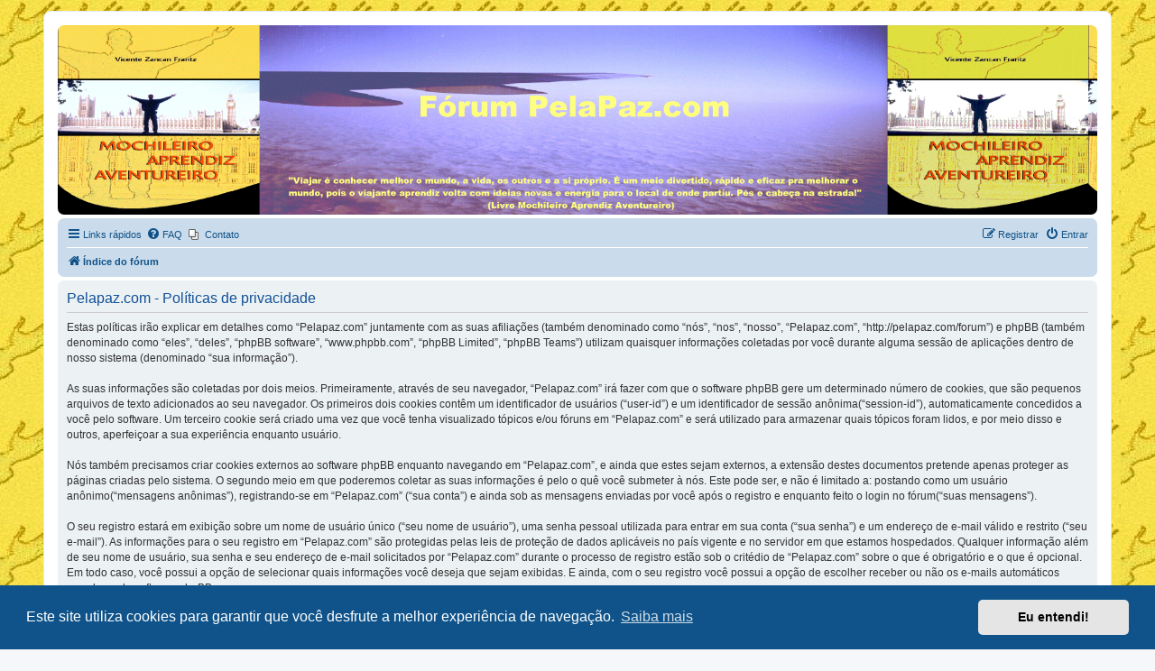

--- FILE ---
content_type: text/html; charset=UTF-8
request_url: http://pelapaz.com/forum/ucp.php?mode=privacy&sid=0a390d4ab1e951505d67def35ac580a3
body_size: 4085
content:
<!DOCTYPE html>
<html dir="ltr" lang="pt-br">
<head>
<meta charset="utf-8" />
<meta http-equiv="X-UA-Compatible" content="IE=edge">
<meta name="viewport" content="width=device-width, initial-scale=1" />

<title>Pelapaz.com - Painel de Controle do Usuário - Políticas de privacidade</title>



<!--
	phpBB style name: prosilver
	Based on style:   prosilver (this is the default phpBB3 style)
	Original author:  Tom Beddard ( http://www.subBlue.com/ )
	Modified by:
-->

<link href="./assets/css/font-awesome.min.css?assets_version=14" rel="stylesheet">
<link href="./styles/prosilver/theme/stylesheet.css?assets_version=14" rel="stylesheet">
<link href="./styles/prosilver/theme/pt_br/stylesheet.css?assets_version=14" rel="stylesheet">



	<link href="./assets/cookieconsent/cookieconsent.min.css?assets_version=14" rel="stylesheet">

<!--[if lte IE 9]>
	<link href="./styles/prosilver/theme/tweaks.css?assets_version=14" rel="stylesheet">
<![endif]-->


<link href="./ext/phpbb/pages/styles/prosilver/theme/pages_common.css?assets_version=14" rel="stylesheet" media="screen" />
<link href="./ext/vse/abbc3/styles/all/theme/abbc3_common.min.css?assets_version=14" rel="stylesheet" media="screen" />




</head>
<body id="phpbb" class="nojs notouch section-ucp ltr ">


<div id="wrap" class="wrap">
	<a id="top" class="top-anchor" accesskey="t"></a>
	<div id="page-header">
		<div class="headerbar" role="banner">
					<div class="inner">

			<div id="site-description" class="site-description">
		<a id="logo" class="logo" href="./index.php?sid=82014d5c5f19f88911103f13dda83a39" title="Índice do fórum">
					<h1 id="logo-banner"><a href="">Pelapaz.com</a></h1>
				</a>

				

				<p class="skiplink"><a href="#start_here">Pular para o conteúdo</a></p>
			</div>

									
			</div>
					</div>
				<div class="navbar" role="navigation">
	<div class="inner">

	<ul id="nav-main" class="nav-main linklist" role="menubar">

		<li id="quick-links" class="quick-links dropdown-container responsive-menu hidden" data-skip-responsive="true">
			<a href="#" class="dropdown-trigger">
				<i class="icon fa-bars fa-fw" aria-hidden="true"></i><span>Links rápidos</span>
			</a>
			<div class="dropdown">
				<div class="pointer"><div class="pointer-inner"></div></div>
				<ul class="dropdown-contents" role="menu">
					
					
										<li class="separator"></li>

								<li class="small-icon icon-pages icon-page-contato">
			<a href="/forum/contato?sid=82014d5c5f19f88911103f13dda83a39" role="menuitem">
				<span>Contato</span>
			</a>
		</li>
					</ul>
			</div>
		</li>

				<li data-skip-responsive="true">
			<a href="/forum/help/faq?sid=82014d5c5f19f88911103f13dda83a39" rel="help" title="Questões mais frequentes" role="menuitem">
				<i class="icon fa-question-circle fa-fw" aria-hidden="true"></i><span>FAQ</span>
			</a>
		</li>
					<li class="small-icon icon-pages icon-page-contato no-bulletin">
			<a href="/forum/contato?sid=82014d5c5f19f88911103f13dda83a39" title="Contato" role="menuitem">
				<span>Contato</span>
			</a>
		</li>
					
			<li class="rightside"  data-skip-responsive="true">
			<a href="./ucp.php?mode=login&amp;redirect=ucp.php%3Fmode%3Dprivacy&amp;sid=82014d5c5f19f88911103f13dda83a39" title="Entrar" accesskey="x" role="menuitem">
				<i class="icon fa-power-off fa-fw" aria-hidden="true"></i><span>Entrar</span>
			</a>
		</li>
					<li class="rightside" data-skip-responsive="true">
				<a href="./ucp.php?mode=register&amp;sid=82014d5c5f19f88911103f13dda83a39" role="menuitem">
					<i class="icon fa-pencil-square-o  fa-fw" aria-hidden="true"></i><span>Registrar</span>
				</a>
			</li>
						</ul>

	<ul id="nav-breadcrumbs" class="nav-breadcrumbs linklist navlinks" role="menubar">
				
		
		<li class="breadcrumbs" itemscope itemtype="https://schema.org/BreadcrumbList">

			
							<span class="crumb" itemtype="https://schema.org/ListItem" itemprop="itemListElement" itemscope><a itemprop="item" href="./index.php?sid=82014d5c5f19f88911103f13dda83a39" accesskey="h" data-navbar-reference="index"><i class="icon fa-home fa-fw"></i><span itemprop="name">Índice do fórum</span></a><meta itemprop="position" content="1" /></span>

			
					</li>

		
			</ul>

	</div>
</div>
	</div>

	
	<a id="start_here" class="anchor"></a>
	<div id="page-body" class="page-body" role="main">
		
		

	<div class="panel">
		<div class="inner">
		<div class="content">
			<h2 class="sitename-title">Pelapaz.com - Políticas de privacidade</h2>
			<div class="agreement">Estas políticas irão explicar em detalhes como “Pelapaz.com” juntamente com as suas afiliações (também denominado como “nós”, “nos”, “nosso”, “Pelapaz.com”, “http://pelapaz.com/forum”) e phpBB (também denominado como “eles”, “deles”, “phpBB software”, “www.phpbb.com”, “phpBB Limited”, “phpBB Teams”) utilizam quaisquer informações coletadas por você durante alguma sessão de aplicações dentro de nosso sistema (denominado “sua informação”).
	<br><br>
	As suas informações são coletadas por dois meios. Primeiramente, através de seu navegador, “Pelapaz.com” irá fazer com que o software phpBB gere um determinado número de cookies, que são pequenos arquivos de texto adicionados ao seu navegador. Os primeiros dois cookies contêm um identificador de usuários (“user-id”) e um identificador de sessão anônima(“session-id”), automaticamente concedidos a você pelo software. Um terceiro cookie será criado uma vez que você tenha visualizado tópicos e/ou fóruns em “Pelapaz.com” e será utilizado para armazenar quais tópicos foram lidos, e por meio disso e outros, aperfeiçoar a sua experiência enquanto usuário.
	<br><br>
	Nós também precisamos criar cookies externos ao software phpBB enquanto navegando em “Pelapaz.com”, e ainda que estes sejam externos, a extensão destes documentos pretende apenas proteger as páginas criadas pelo sistema. O segundo meio em que poderemos coletar as suas informações é pelo o quê você submeter à nós. Este pode ser, e não é limitado a: postando como um usuário anônimo(“mensagens anônimas”), registrando-se em “Pelapaz.com” (“sua conta”) e ainda sob as mensagens enviadas por você após o registro e enquanto feito o login no fórum(“suas mensagens”).
	<br><br>
	O seu registro estará em exibição sobre um nome de usuário único (“seu nome de usuário”), uma senha pessoal utilizada para entrar em sua conta (“sua senha”) e um endereço de e-mail válido e restrito (“seu e-mail”). As informações para o seu registro em “Pelapaz.com” são protegidas pelas leis de proteção de dados aplicáveis no país vigente e no servidor em que estamos hospedados. Qualquer informação além de seu nome de usuário, sua senha e seu endereço de e-mail solicitados por “Pelapaz.com” durante o processo de registro estão sob o critédio de “Pelapaz.com” sobre o que é obrigatório e o que é opcional. Em todo caso, você possui a opção de selecionar quais informações você deseja que sejam exibidas. E ainda, com o seu registro você possui a opção de escolher receber ou não os e-mails automáticos gerados pelo software phpBB.
	<br><br>
	A sua senha é codificada em nosso banco de dados para uma maior segurança. Entretanto, não é recomendável que você utilize a mesma senha para diferentes websites. A sua senha é solicitada para o acesso de seu registro em “Pelapaz.com”, então por favor, salve-a de forma segura. Por favor, note que abaixo de quaisquer circunstâncias ninguém afiliado a “Pelapaz.com”, o phpBB ou quaisquer terceiros, está legalmente autorizado para lhe exigir a sua senha. Em incidência da perda de sua senha, você pode utilizar a opção “Esqueci a senha” oferecida pelo software phpBB. Este processo irá lhe solicitar que envie o seu nome de usuário e endereço de e-mail, para que o sistema gere uma nova senha e você possa reativar o seu registro.</div>
		</div>
		</div>
	</div>


			</div>


<div id="page-footer" class="page-footer" role="contentinfo">
	<div class="navbar" role="navigation">
	<div class="inner">

	<ul id="nav-footer" class="nav-footer linklist" role="menubar">
		<li class="breadcrumbs">
									<span class="crumb"><a href="./index.php?sid=82014d5c5f19f88911103f13dda83a39" data-navbar-reference="index"><i class="icon fa-home fa-fw" aria-hidden="true"></i><span>Índice do fórum</span></a></span>					</li>
		
				<li class="rightside">Todos os horários são <span title="UTC-3">UTC-03:00</span></li>
							<li class="rightside">
				<a href="./ucp.php?mode=delete_cookies&amp;sid=82014d5c5f19f88911103f13dda83a39" data-ajax="true" data-refresh="true" role="menuitem">
					<i class="icon fa-trash fa-fw" aria-hidden="true"></i><span>Excluir cookies</span>
				</a>
			</li>
														</ul>

	</div>
</div>

	<div class="copyright">
				<p class="footer-row">
			<span class="footer-copyright">Powered by <a href="https://www.phpbb.com/">phpBB</a>&reg; Forum Software &copy; phpBB Limited</span>
		</p>
				<p class="footer-row">
			<span class="footer-copyright">Traduzido por: <a href="https://www.suportephpbb.com.br">Suporte phpBB</a></span>
		</p>
						<p class="footer-row" role="menu">
			<a class="footer-link" href="./ucp.php?mode=privacy&amp;sid=82014d5c5f19f88911103f13dda83a39" title="Privacidade" role="menuitem">
				<span class="footer-link-text">Privacidade</span>
			</a>
			|
			<a class="footer-link" href="./ucp.php?mode=terms&amp;sid=82014d5c5f19f88911103f13dda83a39" title="Termos" role="menuitem">
				<span class="footer-link-text">Termos</span>
			</a>
		</p>
					</div>

	<div id="darkenwrapper" class="darkenwrapper" data-ajax-error-title="Erro no AJAX" data-ajax-error-text="Algo deu errado ao processar seu pedido." data-ajax-error-text-abort="Pedido do usuário cancelado." data-ajax-error-text-timeout="Seu pedido excedeu o tempo limite; por favor, tente novamente." data-ajax-error-text-parsererror="Algo deu errado com o pedido, o servidor retornou com uma resposta inválida.">
		<div id="darken" class="darken">&nbsp;</div>
	</div>

	<div id="phpbb_alert" class="phpbb_alert" data-l-err="Erro" data-l-timeout-processing-req="Tempo esgotado.">
		<a href="#" class="alert_close">
			<i class="icon fa-times-circle fa-fw" aria-hidden="true"></i>
		</a>
		<h3 class="alert_title">&nbsp;</h3><p class="alert_text"></p>
	</div>
	<div id="phpbb_confirm" class="phpbb_alert">
		<a href="#" class="alert_close">
			<i class="icon fa-times-circle fa-fw" aria-hidden="true"></i>
		</a>
		<div class="alert_text"></div>
	</div>
</div>

</div>

<div>
	<a id="bottom" class="anchor" accesskey="z"></a>
	</div>

<script src="./assets/javascript/jquery-3.6.0.min.js?assets_version=14"></script>
<script src="./assets/javascript/core.js?assets_version=14"></script>

	<script src="./assets/cookieconsent/cookieconsent.min.js?assets_version=14"></script>
	<script>
		if (typeof window.cookieconsent === "object") {
			window.addEventListener("load", function(){
				window.cookieconsent.initialise({
					"palette": {
						"popup": {
							"background": "#0F538A"
						},
						"button": {
							"background": "#E5E5E5"
						}
					},
					"theme": "classic",
					"content": {
						"message": "Este\u0020site\u0020utiliza\u0020cookies\u0020para\u0020garantir\u0020que\u0020voc\u00EA\u0020desfrute\u0020a\u0020melhor\u0020experi\u00EAncia\u0020de\u0020navega\u00E7\u00E3o.",
						"dismiss": "Eu\u0020entendi\u0021",
						"link": "Saiba\u0020mais",
						"href": "./ucp.php?mode=privacy&amp;sid=82014d5c5f19f88911103f13dda83a39"
					}
				});
			});
		}
	</script>


<script src="./styles/prosilver/template/forum_fn.js?assets_version=14"></script>
<script src="./styles/prosilver/template/ajax.js?assets_version=14"></script>
<script src="./ext/vse/abbc3/styles/all/template/js/abbc3.min.js?assets_version=14"></script>



</body>
</html>
